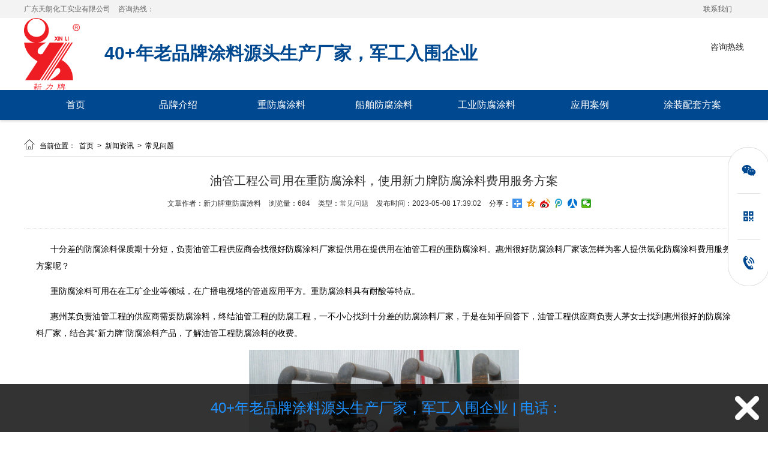

--- FILE ---
content_type: text/html; charset=utf-8
request_url: https://www.xinlipaint.cn/show/985.html
body_size: 11829
content:
<!DOCTYPE html PUBLIC "-//W3C//DTD XHTML 1.0 Transitional//EN" "http://www.w3.org/TR/xhtml1/DTD/xhtml1-transitional.dtd">
<html xmlns="http://www.w3.org/1999/xhtml">
<head>
    
<meta http-equiv="Content-Type" content="text/html; charset=utf-8">
<title>
油管工程公司用在重防腐涂料，使用新力牌防腐涂料费用服务方案_新力牌</title>
<meta name="Keywords" content="重防腐涂料收费,重防腐涂料费用,重防腐涂料收费报价,一站式防腐涂料生产厂商,广州防腐涂料生产厂"/>
<meta name="Description" content="惠州很好防腐涂料厂家该怎样为客人提供氯化防腐涂料费用服务方案呢？"/>
<link rel="icon" href="/upload/image/202206/62bc0b661aa8d.ico" type="images/x-icon">
<meta name="renderer" content="webkit">
<meta http-equiv="X-UA-Compatible" content="IE=edge">

<link type="text/css" rel="stylesheet/less" href="/Public/css/pc.less">
<script type="text/javascript" src="/Public/plugins/jquery/jquery-1.8.3.min.js"></script>
<script type="text/javascript" src="/Public/plugins/less/less.min.js"></script>
<!-- SuperSlide -->
<script type="text/javascript" src="/Public/plugins/SuperSlide/jquery.SuperSlide.2.1.1.js"></script>
<!-- layer -->
<script type="text/javascript" src="/Public/plugins/layer/layer.js"></script>
<!-- swiper -->
<link href="/Public/plugins/swiper/swiper-4.5.0.min.css" rel="stylesheet">
<script type="text/javascript" src="/Public/plugins/swiper/swiper-4.5.0.min.js"></script>
<!-- 动画 -->
<script type="text/javascript" src="/Public/plugins/wow/js/wow.js"></script>
<link rel="stylesheet" type="text/css" href="/Public/plugins/wow/css/animate.css">
<link rel="stylesheet" type="text/css" href="/Public/plugins/hover/hover.css">
<!-- form -->
<script type="text/javascript" src="/Public/js/plug/validform/validform.js"></script>
<script type="text/javascript" src="/Public/js/plug/validform/datatype.js"></script>
<script type="text/javascript" src="/Public/js/home/common.js"></script>
<!-- 图片懒加载 -->
<script type="text/javascript" src="/Public/plugins/lazyload/lazyload.min.js"></script>

    <style type="text/css" media="screen">
        .article_show .info a:hover{color: #1e9fff !important;}
        .hot{font-size:14px;color:#333;margin:10px 0;width:100%;}
        .hot a{color:#333;}
        .hot a:nth-of-type(1)~a{margin-left:10px;}
    </style>
</head>
<body>

<style type="text/css" media="screen">
    .index_module_100028{background: #fff;
    box-shadow: 0 2px 4px rgba(0,0,0,.16);
    -webkit-box-shadow: 0 2px 4px rgba(0,0,0,.16);
    -moz-box-shadow: 0 2px 4px rgba(0,0,0,.16);
    }
    .index_module_100028 .top{height:30px; line-height: 30px; background: #f3f3f3;}
    .index_module_100028 .top p{color: #666;}
    .index_module_100028 .top p span{_color: #212967; margin-left: 10px;}
    .index_module_100028 .top ul{}
    .index_module_100028 .top ul li{float: left; color: #000;}
    .index_module_100028 .top ul li a{padding: 0 20px; color: #666;}

        //.index_module_100028 .top ul li a:hover{color: #212967;}

    .index_module_100028 .bottom{height: 120px;position: relative;}
        .index_module_100028 .bottom .table{display: table;vertical-align: middle;height: 120px;}
        .index_module_100028 .bottom .table .table-cell{display: table-cell;vertical-align: middle;}
        .index_module_100028 .bottom .text{margin-left: 40px;}
        .index_module_100028 .bottom .text .intro{font-size: 30px;color: #333;}
        .index_module_100028 .bottom .text .intro b{font-weight: bold;color: #212967;}
        .index_module_100028 .bottom .logo{max-width: auto;max-height: 120px;width: auto;height: auto;vertical-align: bottom;}
        .index_module_100028 .bottom .phone{}
        .index_module_100028 .bottom .phone i{display: block;width: 37px;height: 34px;background: url() no-repeat center;margin-top: 6px;}
        .index_module_100028 .bottom .hotline{margin-left: 20px;}
        .index_module_100028 .bottom .hotline span{font-size: 14px;color: #333333;}
        .index_module_100028 .bottom .hotline p{font-size: 18px;color: #333333;font-weight: bold;margin-top: 5px;}


    .index_module_100028 .nav{height: 50px;background: #00488f;position: relative;}
        .index_module_100028 .nav>ul{text-align: right;}
        .index_module_100028 .nav>ul>li{height: 50px;line-height: 50px;float: left;text-align: center;width: 0;z-index: 1;}
        .index_module_100028 .nav>ul>li.on{background: #212967;}
        .index_module_100028 .nav>ul>li>a{font-size: 16px;color: #ffffff;display: inline-block;line-height: 50px;position: relative;z-index: 2;box-sizing: border-box;max-width: 100%;padding: 0px 5px;overflow: hidden;text-overflow: ellipsis;white-space: nowrap;}
        .index_module_100028 .nav>ul>li:hover>a{color: #ffffff;}

        .index_module_100028 .nav>ul>li>ul{display: none;position: absolute;top: 50px;left: 0%;width: 100%;text-align: left;background: rgba(31,31,31,0.6);z-index: 2;box-sizing: border-box;padding: 10px 0;}
        .index_module_100028 .nav>ul>li>ul .box{text-align: center;}
        .index_module_100028 .nav>ul>li>ul li{display: inline-block;overflow: visible;white-space: nowrap;text-align: center;margin: 0 28px;line-height: 29px;}
        .index_module_100028 .nav>ul>li>ul li>a{font-size: 12px;color: #fff;}
        .index_module_100028 .nav>ul>li>ul li:hover{text-decoration: underline;}

    .index_module_100028 .top{background: ;}
    .index_module_100028 .top p{color: ;}
    .index_module_100028 .top ul li a{color: ;}

</style>

<div class="index_module_100028">
    <div style="display: none;">
油管工程公司用在重防腐涂料，使用新力牌防腐涂料费用服务方案_新力牌</div>
    <div class="top">
        <div class="centered clearfix">
            <p class="fl">
                广东天朗化工实业有限公司 <span>咨询热线： </span>
            </p>
            <ul class="fr">
                <li><a href="/contactUs.html" title="联系我们" rel="nofollow">联系我们</a></li>            </ul>
        </div>
    </div>
    <div class="bottom">
        <div class="header_b_t clearfix centered">
            <div class="table fl">
                <div class="table-cell">
                                        <img class="logo fl" src="/upload/image/202207/62cd3d96bbf1b.png" alt="新力牌重防腐涂料研发公司">
                                    </div>
            </div>
                        <div class="table fl text">
                <div class="table-cell">
                    <p class="intro"><strong><span style=color:#00488f>40+年老品牌涂料源头生产厂家，军工入围企业</span></strong></p>
                </div>
            </div>
                        <div class="table fr">
                <div class="table-cell">
                    <div class="phone fl">
                        <i></i>
                    </div>
                    <div class="hotline fl">
                        <span>咨询热线</span>
                        <p></p>
                    </div>
                </div>
            </div>
        </div>
        <div class="nav">
            <ul class="clearfix index_centered">
                <li><a href="/" title="首页" rel="">首页</a></li><li><a href="/aboutUs.html" title="品牌介绍" rel="nofollow">品牌介绍</a></li><li><a href="/zfftl.html" title="重防腐涂料" rel="">重防腐涂料</a></li><li><a href="/cbfftl.html" title="船舶防腐涂料" rel="">船舶防腐涂料</a></li><li><a href="/gyfftl.html" title="工业防腐涂料" rel="">工业防腐涂料</a></li><li><a href="/yyal.html" title="应用案例" rel="">应用案例</a></li><li><a href="/tzptfa.html" title="涂装配套方案" rel="">涂装配套方案</a></li>            </ul>
        </div>
    </div>
    <div style="clear: both;"></div>
</div>


<!-- 导航适应 -->
<script>
    var nav_count = $(".nav>ul").children("li").length;
    $(".nav>ul>li").css('width', 100/nav_count + "%");
</script>
<!-- 导航适应 end -->
<script type="text/javascript">
    $('.index_module_100028 .nav>ul>li').hover(function() {
        $(this).find('.second_nav').stop(true).slideDown();
    }, function() {
        $(this).find('.second_nav').stop(true).slideUp(100);
    });

    $(window).load(function() {
      var nav_on = $('.nav>ul>.on').index();
      if (nav_on === -1) {return false;};
      $('.nav>ul>li').hover(function() {
          $('.nav>ul>li').eq(nav_on).removeClass('on');
          $(this).addClass('on');
      }, function() {
          $(this).removeClass('on');
          $('.nav>ul>li').eq(nav_on).addClass('on');
      });
    });
</script>


<div class="centered_page mt20 mb20 clearfix">
            <style type="text/css" media="screen">
        .centered_page_right{width: 100%;}
        .sector_content2{width: 1160px;}
    </style>
        <div class="clearfix fr centered_page_right">
        
<style type="text/css" media="screen">
    .page_breadcrumb li:hover a{color: #1e9fff;}

    .pages a:hover{color: #1e9fff;}
    .pages .current{background: #1e9fff;}
</style>
<div class="page_breadcrumb clearfix">
    <ul class="fl">
        <li><i class="iconfont">&#xe64a;</i>
            当前位置：&nbsp;
                <a href="/">
                    首页                </a>
        </li>
        <li>&nbsp;>&nbsp;
                <a href="/news.html">
                    新闻资讯                </a>
            </li><li>&nbsp;>&nbsp;
                <a href="/cjwt.html">
                    常见问题                </a>
            </li>        <li>&nbsp;>&nbsp;
            油管工程公司用在重防腐涂料，使用新力牌防腐涂料费用服务方案        </li>
    </ul>
</div>
<script>
    var page_breadcrumbHtml1 = $('.page_breadcrumb ul li:nth-last-child(1)').html();
    var page_breadcrumbHtml2 = $('.page_breadcrumb ul li:nth-last-child(1)').html();
    if(page_breadcrumbHtml1 == page_breadcrumbHtml2){
        $('.page_breadcrumb ul li:nth-last-child(1)').remove();
    }
</script>

        <div class="article_show">
            <h1>油管工程公司用在重防腐涂料，使用新力牌防腐涂料费用服务方案</h1>
            <div class="info">
                <span>
                    文章作者：新力牌重防腐涂料                </span>                                <span>
                    浏览量：684                </span>
                <span>
                    类型：<a href="/cjwt.html">常见问题</a>
                </span>
                <span>
                    发布时间：2023-05-08 17:39:02                </span>
                <span style="height:16px; line-height: 16px; margin: 0; color: #000;">分享：</span>
                
<span class="bdsharebuttonbox clearfix">
    <a href="#" rel="nofollow" class="bds_more" data-cmd="more"></a>
    <a href="#" rel="nofollow" class="bds_qzone" data-cmd="qzone" title="分享到QQ空间"></a>
    <a href="#" rel="nofollow" class="bds_tsina" data-cmd="tsina" title="分享到新浪微博"></a>
    <a href="#" rel="nofollow" class="bds_tqq" data-cmd="tqq" title="分享到腾讯微博"></a>
    <a href="#" rel="nofollow" class="bds_renren" data-cmd="renren" title="分享到人人网"></a>
    <a href="#" rel="nofollow" class="bds_weixin" data-cmd="weixin" title="分享到微信"></a>
</span>
<script>
window._bd_share_config={
    "common":{"bdSnsKey":{},"bdText":"","bdMini":"1","bdMiniList":false,"bdPic":"","bdStyle":"1","bdSize":"16"},
    "share":{},
    "selectShare":{"bdContainerClass":null,"bdSelectMiniList":["qzone","tsina","tqq","renren","weixin"]}
};
    with(document)0[(getElementsByTagName('head')[0]||body).appendChild(createElement('script')).src='/static/api/js/share.js?v=89860593.js?cdnversion='+~(-new Date()/36e5)];
</script>
<!-- 分享模块 -->
            </div>
        </div>
        <div class="sector_content2">
            <div class="zhuocuixiang"><p style="text-indent:2em;">
<span style="line-height:2;font-size:14px;">
十分差的防腐涂料保质期十分短，负责油管工程供应商会找很好防腐涂料厂家提供用在提供用在油管工程的重防腐涂料。惠州很好防腐涂料厂家该怎样为客人提供氯化防腐涂料费用服务方案呢？
</span>
</p>
<br >
<p style="text-indent:2em;">
<span style="line-height:2;font-size:14px;">
重防腐涂料可用在在工矿企业等领域，在广播电视塔的管道应用平方。重防腐涂料具有耐酸等特点。
</span>
</p>
<br >
<p style="text-indent:2em;">
<span style="line-height:2;font-size:14px;">
惠州某负责油管工程的供应商需要防腐涂料，终结油管工程的防腐工程，一不小心找到十分差的防腐涂料厂家，于是在知乎回答下，油管工程供应商负责人茅女士找到惠州很好的防腐涂料厂家，结合其“新力牌”防腐涂料产品，了解油管工程防腐涂料的收费。
<br >
<p><br /></p>
<p style="text-align:center;"><img src="/upload/image/202207/62e3d368cfea2.JPG" width="450" alt="重防腐涂料厂家" title="重防腐涂料厂家"></p>
<p><br /></p>
<br >
<p style="text-indent:2em;">
<span style="line-height:2;font-size:14px;">
在明确了茅女士的防腐涂料交货时间等需求，这家惠州防腐涂料厂家就提供以J53-15铝铁氧化橡胶防锈漆为主的防腐涂料费用服务方案。
</span>
</p>
<br >
<p style="text-indent:2em;">
<span style="line-height:2;font-size:14px;">
最后，惠州很好防腐涂料厂家为茅女士提供以J53-15铝铁氧化橡胶防锈漆为主的重防腐涂料费用服务方案就终结了。茅女士也表示：新力牌重防腐涂料耐酸，很中意！
</span>
</p>
<br >
<p style="text-indent:2em;">
<span style="line-height:2;font-size:14px;">
以上是用在油管工程上的重防腐涂料费用服务方案和收费分享~在惠州需要找到很好的防腐涂料厂家可以互联网搜索<a href="https://www.xinlipaint.cn" target="_blank"><strong><span style="color:#E53333;">“新力牌”</span></strong></a>，或电话联系：173-0207-2535。</div>        </div>
		<p class='hot fl' style='line-height: 24px; font-size: 14px; border-top: 1px dotted #e1e1e1; padding-top: 20px;'>
			<b>热门标签：</b>
			<a href='/keyword/7.html' title='重防腐涂料费用'>重防腐涂料费用</a><a href='/keyword/12.html' title='重防腐涂料收费报价'>重防腐涂料收费报价</a><a href='/keyword/4.html' title='一站式防腐涂料生产厂商'>一站式防腐涂料生产厂商</a><a href='/keyword/19.html' title='广州防腐涂料生产厂'>广州防腐涂料生产厂</a>		</p>        
<style type="text/css" media="screen">
    .prev_next span a:hover{color: #1e9fff;}
    .prev_next a:hover{color: #1e9fff;}
</style>
    <div class="prev_next">
        <span>
            上一条：
            <h3 style="display: inline; font-size: 12px;">
                    <a style="font-weight: normal;" title="系念重防腐涂料非常差的怎么办？找惠州性价比高防腐涂料厂商出具" href="984.html">系念重防腐涂料非常差的怎么办？找惠州性价比高防腐涂...</a>
                </h3>
                    </span>
        <span>
            下一条：
            <h3 style="display: inline; font-size: 12px;">
                    <a style="font-weight: normal;" title="广东费用真实防腐漆工厂：应用在医药设备工程的重防腐漆价位价格是多少？" href="986.html">广东费用真实防腐漆工厂：应用在医药设备工程的重防腐...</a>
                </h3>
                    </span>
          <a href="/cjwt.html" class="back">返回</a>
    </div>

    </div>
</div>

<style type="text/css" media="screen">
    .index_module_101115{background: #222; margin-top: 20px; }
    .index_module_101115 .content{padding: 40px 0; width: 1200px; margin: 0 auto; text-align: center; position: relative;}
	.index_module_101115 .content .left_nav{width: 30%; float: left; text-align: left; color: #FFF; font-size: 18px;}
	.index_module_101115 .content .left_nav ul{margin-top: 10px; float: left;}
	.index_module_101115 .content .left_nav ul li{width: 160px; line-height: 24px;}
	.index_module_101115 .content .left_nav ul li a{font-size: 14px; color: #FFF;}
	.index_module_101115 .content .middle{position: absolute; text-align: center;
		top: 30px; 
		left: 50%; 
		transform:translate(-50%,0);
	}
	.index_module_101115 .content .middle img{display: block; width: 110px;height:110px;object-fit: contain;object-position: center;}
	.index_module_101115 .content .middle img:nth-child(2){width: 71px;height:71px; margin: 20px auto;}
	.index_module_101115 .content .right{width: 225px; float: right; text-align: left;}
	.index_module_101115 .content .right .title{color: #FFF; font-size: 18px;}
	.index_module_101115 .content .right ul{margin-top: 10px;}
	.index_module_101115 .content .right ul li{color: #FFF; font-size: 14px; line-height: 24px;}
	
    .index_module_101115 .content p{color: rgb(115, 115, 115); font-size: 14px;}
    .index_module_101115 .content .tel{color: #00488f; font-size: 36px; margin: 10px auto;}

    .index_module_101115 .footer_copyright{background: #000; padding: 10px 0; color: #FFF; border-top: 1px solid #3E3E3E;}
    .index_module_101115 .footer_copyright p{padding: 5px 0;}
    .index_module_101115 .footer_copyright a{color: #FFF;}
</style>

<div class="index_module_101115">
    <div class="content clearfix">
		<div class="left_nav">
			<div class="title">
				导航
			</div>
			<ul>
				
							<li><a href="/" rel="">首页</a></li>
						
							<li><a href="/aboutUs.html" rel="">品牌介绍</a></li>
						
							<li><a href="/zfftl.html" rel="">重防腐涂料</a></li>
						
							<li><a href="/cbfftl.html" rel="">船舶防腐涂料</a></li>
						
							<li><a href="/gyfftl.html" rel="">工业防腐涂料</a></li>
									</ul>
			<ul>
				
							<li><a href="/yyal.html" rel="">应用案例</a></li>
						
							<li><a href="/tzptfa.html" rel="">涂装配套方案</a></li>
									</ul>
		</div>
		<div class="middle">
			<img src="/upload/image/202207/62cd3d96bbf1b.png" alt="">
			<img src="https://mp.weixin.qq.com/cgi-bin/showqrcode?ticket=gQEU8jwAAAAAAAAAAS5odHRwOi8vd2VpeGluLnFxLmNvbS9xLzAyMVZYNXdVQldkbDQxMDAwMDAwN2oAAgSQ_btiAwQAAAAA" alt="">
		</div>
		<div class="right">
			<div class="title">
				联系我们
			</div>
			<ul>
				<li>联系人：刘先生</li>
				<li>咨询热线：</li>
				<li>地址：广东省惠州市惠阳区永湖镇鸿海精细化工基地</li>
			</ul>
		</div>
    </div>
    <div class="footer_copyright">
        <div class="centered">
            <p>新力牌涂料已获得广东省优质涂料产品称号,其生产厂家总体占地面积五万平米,一年产能1万吨涂料.生产工艺,生产设备和试验检测设施自动化程度高.为桥梁,船舶,集装箱,高铁,地铁,机场,风力发电厂提供防火,耐酸碱,耐磨,耐腐蚀,防水的重防腐涂料,钢结构防腐涂料,船舶涂料,环氧涂料等油漆涂料产品.合作服务案例超100万.	</p>
            <div class="copyright">
                版权归：广东天朗化工实业有限公司 所有
                &nbsp;<a rel="nofollow" target="_blank" href="https://beian.miit.gov.cn">粤ICP备2022067857号</a>
                &nbsp;<a href="/sitemap.html">网站地图</a>
                &nbsp;<meta name="baidu-site-verification" content="code-kUHpozTM1M" />
<script>
(function(){
    var bp = document.createElement('script');
    var curProtocol = window.location.protocol.split(':')[0];
    if (curProtocol === 'https') {
        bp.src = 'https://zz.bdstatic.com/linksubmit/push.js';
    }
    else {
        bp.src = 'http://push.zhanzhang.baidu.com/push.js';
    }
    var s = document.getElementsByTagName("script")[0];
    s.parentNode.insertBefore(bp, s);
})();
(function(){
var src = "https://jspassport.ssl.qhimg.com/11.0.1.js?d182b3f28525f2db83acfaaf6e696dba";
document.write('<script src="' + src + '" id="sozz"><\/script>');
})();
</script>
<script>
var _hmt = _hmt || [];
(function() {
  var hm = document.createElement("script");
  hm.src = "https://hm.baidu.com/hm.js?fcddeed80dd9a2bf52ac35d0d17fcf3f";
  var s = document.getElementsByTagName("script")[0]; 
  s.parentNode.insertBefore(hm, s);
})();
</script>
            </div>
        </div>
    </div>
    <div style="clear: both;"></div>
</div>

<script type="text/javascript">
	$(function(){
		for (var i = 0; i < $("a").length; i++) {
		    if($("a").eq(i).attr("href") == "xiaoweiliao"){
		        $("a").eq(i).removeAttr("href");
		        $("a").eq(i).addClass("xiaoweiliao");
		        $("a").eq(i).css("cursor", "pointer");
		    }
		}
		
		// WOW插件
		if (!(/msie [6|7|8|9]/i.test(navigator.userAgent))){
			new WOW().init();
		};

		var status = 1;
		$('.xiaoweiliao').on('click',function(){
			console.log(1);
			if(status == 1){
				status = 0;
				$('body').append('<div class="wx_mark"><div class="pic"><img src="https://mp.weixin.qq.com/cgi-bin/showqrcode?ticket=gQEU8jwAAAAAAAAAAS5odHRwOi8vd2VpeGluLnFxLmNvbS9xLzAyMVZYNXdVQldkbDQxMDAwMDAwN2oAAgSQ_btiAwQAAAAA" alt=""><i></i></div></div>');
				$('.wx_mark').css({'position':'fixed','top':'0','left':'0','width':'100%','height':'100%','background':'rgba(0,0,0,.75)','z-index':'999','opacity':'0'});
				$('.wx_mark').animate({opacity:'1'});
				$('.wx_mark .pic').css({'position':'fixed','top':'50%','left':'50%','transform':'translate(-50%,-50%)','width':'600px','height':'505px','background':'url("/Public/images/online2/pc_xwl.png") no-repeat center'});
				$('.wx_mark .pic').animate({'width':'600px','height':'505px'},500);
				$('.wx_mark .pic img').css({
						'position':'absolute',
						'top':'151px',
						'left':'261px',
						'width':'130px',
						'height':'130px'
				});
				$('.wx_mark .pic i').css({
						'background': 'url(/Public/images/online2/logo.png) no-repeat center',
						'border-radius': '5px',
						'position':'absolute',
						'top':'200px',
						'left':'308px',
						'display':'block',
						'width':'30px',
						'height':'30px'
				});
			}else{
				status = 1;
				$('.wx_mark').animate({opacity:'0'});
				$('.wx_mark .pic').animate({'width':'600px','height':'505px'},500,function(){
					$('.wx_mark').remove();
				});
			}
		});
		$('.wx_mark').live('click',function(){
			status = 1;
				$('.wx_mark').animate({opacity:'0'});
					$('.wx_mark .pic').animate({'width':'0','height':'0'},function(){
					$('.wx_mark').remove();
				});
		});
		//图片懒加载，当data-src为空时，即当内容/案例未上传图片时，将显示/upload/image/202207/62cd3d96bbf1b.png即当前网站logo
		$("img").each(function(){
			let $self = $(this);
			let src = $self.attr("src")
			if(src==null||src==undefined||src==''){
				$self.attr('src',`/upload/image/202207/62cd3d96bbf1b.png`)
			}
		})
		$("img").lazyload();
	});
</script>

<style type="text/css" media="screen">
.all_gg{width:100%;height:80px;position:fixed;z-index:100;bottom:0;color:#1e90ff;line-height:78px;text-align:center;font-size:24px;overflow:hidden;}
.all_gg .Validform_wrong{background:none;}
.all_gg .Validform_right{background:none;}
.all_gg .content{width:100%; height:80px; line-height:80px;
  background:rgba(0,0,0,.8);}
.all_gg .content_t{font-size:24px;color:#1e90ff;line-height:50px;height:50px;}
.all_gg .content_b form .wrapper{width:990px;height:45px;}
.all_gg .content_b form .li{float:left;height:45px;}
.all_gg .content_b form .li input[type="text"]{outline:none;display:block;background:#fff;width:100%;padding-left:38px;height:45px;border:none;border:1px solid #a0a0a0;box-sizing:border-box;}
.all_gg .content_b form .li select{outline:none;display:block;background:#fff;width:100%;height:45px;border:none;border:1px solid #a0a0a0;box-sizing:border-box;}
.all_gg .content_b form input[type="submit"]{cursor:pointer;display:block;width:200px;height:45px;background:#1e90ff;border:none;border-radius:20px;font-size:16px;color:#fff;outline:none;}
.all_gg .tips10{font-size:14px;line-height:35px;color:#f00;}
.all_gg .content p{}
.all_gg .content p span{padding: 0 10px;}
.all_gg i{width: 70px; height: 78px;line-height:78px;display: inline-block; position: absolute; right: 0; top: 50%;margin-top:-39px;font-size: 40px; color: #fff; cursor: pointer;
transition:all .3s linear;
-webkit-transition:all .3s linear;
-moz-transition:all .3s linear;
-ms-transition:all .3s linear;
-o-transition:all .3s linear;
}
.all_gg i:hover{
  transform:rotate(360deg);
  -webkit-transform:rotate(360deg);
  -moz-transform:rotate(360deg);
  -ms-transform:rotate(360deg);
  -o-transform:rotate(360deg);
}
.all_gg2{position: fixed; z-index: 100; left: -200px; bottom: 0; cursor: pointer;}
.all_gg2 img{width: 200px; height: 78px; .transition(.5s);}
.all_gg2 a.btn{display: block; width: 24px; height: 14px; position: absolute; bottom: 0;right: 0; z-index: 101;}

@media \0screen\,screen\9 {
.all_gg .content{
    background-color:#000000;
    filter:Alpha(opacity=80);
    position:static;
    *zoom:1;
 }
.all_gg .content p{position: relative; color: #fff;}
}
@media only screen and (max-width: 1620px){
    .all_gg2{width: 0;}
    .all_gg2 img{width: 0;}
}
</style>
<div class="index_module_100027">
  <div class="all_gg">
      <div class="content">
          <div class='index_centered'><em>40+年老品牌涂料源头生产厂家，军工入围企业</em><span> | </span>电话 : </div>          <i class="iconfont">&#xe719;</i>
      </div>
  </div>
  <div class="all_gg2">
      <img src="/upload/sys/pc/foot-contact-btn-open.jpg" alt="40+年老品牌涂料源头生产厂家，军工入围企业">
      <a class="btn">关闭</a>
  </div>
  <div style="clear: both;"></div>
</div>


<script type="text/javascript" src="/Public/js/plug/validform/validform.js"></script>
<script type="text/javascript" src="/Public/js/plug/validform/datatype.js"></script>
<script>
var number = "40";
if($('.all_gg .content div em').length!=0){
  var str_length = $('.all_gg .content div em').html().length;
  var str = $('.all_gg .content div em').html();
  if(str_length > number){
      $('.all_gg .content div em').html(str.substring(0, number)+'...');
  }
}
var mark1 = true;
var mark2 = true;
$(window).scroll(function(){
  if( $('.all_gg').offset().top >= $('.footer_copyright').offset().top-parseInt($('.all_gg').css('height')) && mark1 == true ){
    mark1 = false;
    if($(".all_gg78").length == 0 && mark2 == true){
        $(".index_module_101115").append("<div class='all_gg78' style='height:80px'></div>");
    }
  }
  if( $('.all_gg').offset().top < $('.footer_copyright').offset().top-parseInt($('.all_gg').css('height')) && mark1 == false ){
    mark1 = true;
    if($(".all_gg78").length == 1){
        $(".all_gg78").remove();
    }
  }
});
$(".all_gg i").click(function(event) {
    mark2 = false;
    if($(".all_gg78").length == 1){
        $(".all_gg78").remove();
    }
    $('.all_gg').animate({width:"0px"},"show",function(){
        $('.all_gg2').animate({left:'0px'},"show");
    });
});
$(".all_gg2").click(function(event) {
    mark2 = true;
    if($(".all_gg78").length == 0 && mark1 == false){
        $(".index_module_101115").append("<div class='all_gg78' style='height:80px'></div>");
        var scrollHeight = $('body').prop("scrollHeight");
        $('html,body').animate({scrollTop: scrollHeight}, 400);
    }
    $('.all_gg2').animate({left:'-200px'},"show",function(){
        $('.all_gg').animate({width:"100%"},"show");
    });
});
$(".all_gg2 .btn").click(function(){
    $('.all_gg2').css('display','none');
});
for(var i=0;i<$('.all_gg .content_b form .li').length;i++){
  var marginleft = 10;
  var w = (parseInt($('.all_gg .content_b form .wrapper').css('width'))-($('.all_gg .content_b form .li').length-1)*marginleft)/$('.all_gg .content_b form .li').length;
  if(i>0){
    $('.all_gg .content_b form .li').eq(i).css({'width':parseInt(w)+"px",'margin-left':marginleft+"px"});
  }else{
    $('.all_gg .content_b form .li').eq(i).css({'width':parseInt(w)+"px"});
  }
}
$("#index_module_100027").Validform({
        ajaxPost:true,
        ignoreHidden:true,
        beforeSubmit:function(curform){
            //在验证成功后，表单提交前执行的函数，curform参数是当前表单对象。
            //这里明确return false的话表单将不会提交;
            //return false;
                    },
        tiptype:function(msg,o,cssctl){
            layer.msg(msg);
        },
        callback:function(data){
            if(data.status == "y"){
              layer.msg("提交成功");
            }
        }
});
</script>

<style type="text/css" media="screen">
.index_module_101315{
  width: 67px;
  height: 230px;
  position: fixed;
  right: 0;
  z-index: 9999;
  top: 50%;
  margin: -115px 0;
}
.index_module_101315 .right_nav{
  width: 100%;
  height: 100%;
  border-radius: 33.5px;
  background-color: rgb(255, 255, 255);
  border: 1px solid #dcdcdc;
}
.index_module_101315 .right_nav ul {
  width: 100%;
  height: 100%;
  box-sizing: border-box;
  /* padding: 20px 0; */
  display: flex;
  flex-direction: column;
  align-items: center;
}
.index_module_101315 .right_nav ul li{
  position: relative;
  width: 38px;
  flex: 1;
  display: flex;
  justify-content: center;
  align-items: center;
  border-top: 1px solid #e5e5e5;
}
.index_module_101315 .right_nav ul li:first-child{
  border-top: 0;
}
.index_module_101315 .right_nav ul li div:nth-child(1){
  width: 32px;
  height: 32px;
  display: flex;
  justify-content: center;
  align-items: center;
  border-radius: 50%;
}
.index_module_101315 .right_nav ul li > div:nth-child(2){
  display: none;
  position: absolute;
  box-sizing: border-box;
  padding: 20px 15px;
  width: 250px;
  transform: translateX(-170px);
  background-color: white;
  box-shadow: 0 1px 10px rgba(0, 0, 0, 10%);
  border-radius: 5px;
}

.index_module_101315 .right_nav ul li:nth-child(1) > div:nth-child(2) p{
  float: left;
  font-size: 16px;
  width: 100px;
  position: absolute;
  top: 50%;
  transform: translateY(-20px);
}
.index_module_101315 .right_nav ul li:nth-child(3) div:nth-child(2) p{
  font-size: 16px;
}
.index_module_101315 .right_nav ul li:nth-child(1) > div:nth-child(2) .img{
  position: relative;
  width: 103px;
  height: 103px;
  border: 4px solid #dcdcdc;
  transform: translateX(100px) !important;
}
.index_module_101315 .right_nav ul li:nth-child(1) > div:nth-child(2) .img img{
  width: 103px;
  height: 103px;
  object-fit: cover;
  object-position: center;
}
.index_module_101315 .right_nav ul li:nth-child(1) > div:nth-child(2) .img i{
  position: absolute;
  width: 30px !important;
  height: 30px !important;
  top: 50% !important;
  left: 50% !important;
  margin: -15px -15px !important;
}
.index_module_101315 .right_nav ul li:nth-child(1) .t_img p{
  width: 90px !important;
}
.index_module_101315 .nav ul li .t_img img{
  float: right;
  width: 115px;
  height: 115px;
  object-fit: cover;
  object-position: center;
}
.index_module_101315 .right_nav ul li:nth-child(2) .t_img{
  width: 270px !important;
}
.index_module_101315 .right_nav ul li:nth-child(2) .t_img .img1{
  transform: translate(0px,70px);
}
.index_module_101315 .right_nav ul li:nth-child(2) .t_img .img2{
  transform: translate(125px,-15px);
}
.index_module_101315 .right_nav ul li:nth-child(2) .t_img div{
  width: 115px;
  display: flex;
  flex-direction: column;
  text-align: center;
}
.index_module_101315 .right_nav ul li:nth-child(2) .t_img div img{
  width: 103px;
  height: 103px;
  border: 5px solid #dcdcdc;
  margin-bottom: 10px;
  object-fit: cover;
  object-position: center;
}
.index_module_101315 .right_nav ul li:hover .div-i{
  background-color: #00488f;
}
.index_module_101315 .right_nav ul li:hover .div-i svg path{
  fill: white;
}
.index_module_101315 .right_nav ul .uptop{
    overflow: hidden;
    
}
.index_module_101315 .right_nav ul li:hover div:nth-child(2){
  display: block;
  opacity: 1;
}

</style>

<div class="index_module_101315">
    <div class="right_nav">
      <ul>
        <li>
          <div class="div-i">
            <svg t="1641966078521" class="icon" viewBox="0 0 1024 1024" version="1.1" xmlns="http://www.w3.org/2000/svg" p-id="4598" width="24" height="24"><path d="M683.058 364.695c11 0 22 1.016 32.943 1.976C686.564 230.064 538.896 128 370.681 128c-188.104 0.66-342.237 127.793-342.237 289.226 0 93.068 51.379 169.827 136.725 229.256L130.72 748.43l119.796-59.368c42.918 8.395 77.37 16.79 119.742 16.79 11 0 21.46-0.48 31.914-1.442a259.168 259.168 0 0 1-10.455-71.358c0.485-148.002 128.744-268.297 291.403-268.297l-0.06-0.06z m-184.113-91.992c25.99 0 42.913 16.79 42.913 42.575 0 25.188-16.923 42.579-42.913 42.579-25.45 0-51.38-16.85-51.38-42.58 0-25.784 25.93-42.574 51.38-42.574z m-239.544 85.154c-25.384 0-51.374-16.85-51.374-42.58 0-25.784 25.99-42.574 51.374-42.574 25.45 0 42.918 16.79 42.918 42.575 0 25.188-16.924 42.579-42.918 42.579z m736.155 271.655c0-135.647-136.725-246.527-290.983-246.527-162.655 0-290.918 110.88-290.918 246.527 0 136.128 128.263 246.587 290.918 246.587 33.972 0 68.423-8.395 102.818-16.85l93.809 50.973-25.93-84.677c68.907-51.93 120.286-119.815 120.286-196.033z m-385.275-42.58c-16.923 0-34.452-16.79-34.452-34.179 0-16.79 17.529-34.18 34.452-34.18 25.99 0 42.918 16.85 42.918 34.18 0 17.39-16.928 34.18-42.918 34.18z m188.165 0c-16.984 0-33.972-16.79-33.972-34.179 0-16.79 16.927-34.18 33.972-34.18 25.93 0 42.913 16.85 42.913 34.18 0 17.39-16.983 34.18-42.913 34.18z" fill="#00488f" p-id="4599"></path></svg>
          </div>
          <div class="t_img">
            <p>微信扫一扫,直接沟通!</p>
            <div class="img">
              <i style="background:url(/Public/images/online2/logo.png) no-repeat center; width: 30px; height: 30px; position: absolute; top: 63px; left: 63px; border-radius: 5px;"></i>
              <img src="https://mp.weixin.qq.com/cgi-bin/showqrcode?ticket=gQEU8jwAAAAAAAAAAS5odHRwOi8vd2VpeGluLnFxLmNvbS9xLzAyMVZYNXdVQldkbDQxMDAwMDAwN2oAAgSQ_btiAwQAAAAA" alt="">
            </div>
          </div>
        </li>
        <li>
          <div class="div-i">
            <svg t="1641967470594" class="icon" viewBox="0 0 1024 1024" version="1.1" xmlns="http://www.w3.org/2000/svg" p-id="5966" width="30" height="30"><path d="M597.333333 597.333333h85.333334v-85.333333h85.333333v128h-85.333333v42.666667h-85.333334v-42.666667h-85.333333v-128h85.333333v85.333333z m-384-85.333333h256v256H213.333333v-256z m85.333334 85.333333v85.333334h85.333333v-85.333334H298.666667zM213.333333 213.333333h256v256H213.333333V213.333333z m85.333334 85.333334v85.333333h85.333333V298.666667H298.666667z m213.333333-85.333334h256v256h-256V213.333333z m85.333333 85.333334v85.333333h85.333334V298.666667h-85.333334z m85.333334 384h85.333333v85.333333h-85.333333v-85.333333z m-170.666667 0h85.333333v85.333333h-85.333333v-85.333333z" fill="#00488f" p-id="5967"></path></svg>
          </div>
          
                <div class="t_img">
                  <div class="img1">
                    <img src="/upload/image/202206/62bc0c2586a44.png" alt="">
                    <p>移动端</p>
                  </div>
                  <div class="img2">
                    <img src="/upload/image/202206/62bc0c1039e86.png" alt="">
                    <p>微信公众号</p>
                  </div>
                </div>
                      </li>
        <li>
          <div class="div-i">
            <svg t="1641967827714" class="icon" viewBox="0 0 1024 1024" version="1.1" xmlns="http://www.w3.org/2000/svg" p-id="17388" width="26" height="26"><path d="M768.7 764.9c-27.4-48.6-65.5-75.3-92.6-80.2-18-3.2-43.4 12.3-43.4 12.3l-57.3 32.8s-19.3 17-37.1 13.7c-21.5-4.1-42.3-28.6-42.3-28.6S430.2 641 386 561.4c-43.1-77.7-64.6-161.2-64.6-161.2s-4.3-18.7 1.9-32.5c7.3-16.2 25.3-27.7 25.3-27.7l60.3-34.5s23.4-11.6 29.6-30.4c0.2-0.7 10-31.7 3.3-68.5-2-10.8-7-43.2-23.2-71-15.6-26.9-42.2-49.3-54.9-57.9C343.6 64 315.9 64.1 310.8 64c-20.7-0.4-47 24.1-47 24.1S184.9 154.7 156 244c-31.6 97.7 5.2 245.6 81.6 386.4 58.3 107.3 143.2 204.2 143.2 204.2s26.7 32.2 56.5 57.1c12.5 10.5 81.1 72 191.2 68.2 66.2-2.3 139.2-38.2 139.2-38.2s26.8-10.9 30.2-28.2c4.9-24.8-6.7-88.7-29.2-128.6zM298.3 124.2c8.6-8.5 32.7-16.4 32.7-16.4s30 19 48.1 50.8c18.7 32.9 25.5 78.7 25.5 78.7s-7 12-17.1 15.9c-11 4.3-25.2 0.5-25.2 0.5L292.8 146s-4.9-11.4 5.5-21.8zM750 860.5c-4.4 8.8-21 10.6-21 10.6s-40.5-12.1-63.1-37.9c-25.6-29.2-33.7-72.5-33.7-72.5s1.6-17.7 13.2-27.9c18.3-16 44.7-3.9 74.4 35.2 20.5 27 26.9 67.7 26.9 67.7s7.7 15.9 3.3 24.8z" fill="#00488f" p-id="17389"></path><path d="M583.4 286.4c78.5 51.4 134.6 136.5 151 228.9 6.2 35-12.6 60.5-33.8 56-21.4-4.5-37.7-27.9-42.1-51.5-11.8-66.7-52.3-128.1-109-165.2-20.1-13.4-35.1-37.6-30.8-59 4.1-21.4 35-28.7 64.7-9.2zM668.8 167.2c108.6 71 186.2 188.7 208.8 316.6 8.6 48.3-15.9 82.6-45.2 76.3-29.6-6.2-28.6-54-34.7-86.8-16.3-92.3-77-174.1-155.5-225.5-27.7-18.5-67.4-39.6-61.4-69.2 5.8-29.4 46.9-38.4 88-11.4zM507.7 423.9c16.6 14.2 50.4 28.8 76.3 103.5 11.7 33.6-16.2 51.9-33.1 42.2C503.9 494 426.4 480 442.4 427c6.2-20.9 37.6-25.2 65.3-3.1z" fill="#00488f" p-id="17390"></path></svg>
          </div>
          <div class="t_phone">
            <p>咨询热线：</p>
          </div>
        </li>
        <li class="uptop">
          <div>
            <svg t="1641968033851" class="icon" viewBox="0 0 1812 1024" version="1.1" xmlns="http://www.w3.org/2000/svg" p-id="18359" width="30" height="30"><path d="M889.848778 273.683698 194.723176 968.8093C150.261273 1013.271282 78.068836 1013.264037 33.537475 968.732676-11.304397 923.890804-11.028221 852.035969 33.460773 807.546975L807.673526 33.334221C852.13543-11.127682 924.327866-11.120516 968.859227 33.410924 970.936651 35.488347 972.917291 37.623731 974.801147 39.811798 981.564586 44.15155 987.967823 49.277935 993.880605 55.190796L1768.093358 829.403471C1812.582352 873.892543 1812.858528 945.747379 1768.016656 990.589172 1723.485295 1035.120612 1651.292858 1035.127778 1606.830955 990.665875L889.848778 273.683698Z" p-id="18360" fill="#585858"></path></svg>
          </div>
        </li>
      </ul>
    </div>
</div>

<script>
  $(".index_module_101315 .right_nav ul .uptop").css({
              'flex': 'none',
              'height': '0',
              'border': '0',
            });
  $(window).scroll(function(){
        if($(window).scrollTop()>80){
            $(".index_module_101315 .right_nav ul .uptop").css({
              "flex": "1",
              "border-top": "1px solid #e5e5e5",
              "transition": "all 0.2s"
            });
        }
        else{
            $(".index_module_101315 .right_nav ul .uptop").css({
              'flex': 'none',
              'height': '0',
              'border': '0',
              "transition": "all 0.2s"
            });
        }
    });
  $(".index_module_101315 .uptop").click(function(){
        $('html,body').stop(true).animate({'scrollTop':0},500);
    });
  let div_img_w = $(".index_module_101315 .right_nav ul li div:nth-child(2) img").width()
  
  $(".index_module_101315 .right_nav ul li div:nth-child(2).t_img").css("transform",`translateX(-${div_img_w*2-30}px)`)
  $(".index_module_101315 .right_nav ul li:nth-child(2) div:nth-child(2).t_img").css("transform",`translateX(-${div_img_w*2-20}px)`)
</script>
</body>
</html>